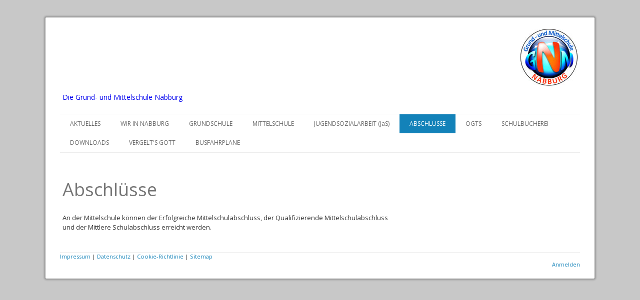

--- FILE ---
content_type: text/html; charset=UTF-8
request_url: https://www.gms-nabburg.de/abschl%C3%BCsse/
body_size: 9140
content:
<!DOCTYPE html>
<html lang="de-DE"><head>
    <meta charset="utf-8"/>
    <link rel="dns-prefetch preconnect" href="https://u.jimcdn.com/" crossorigin="anonymous"/>
<link rel="dns-prefetch preconnect" href="https://assets.jimstatic.com/" crossorigin="anonymous"/>
<link rel="dns-prefetch preconnect" href="https://image.jimcdn.com" crossorigin="anonymous"/>
<link rel="dns-prefetch preconnect" href="https://fonts.jimstatic.com" crossorigin="anonymous"/>
<meta name="viewport" content="width=device-width, initial-scale=1"/>
<meta http-equiv="X-UA-Compatible" content="IE=edge"/>
<meta name="description" content=""/>
<meta name="robots" content="index, follow, archive"/>
<meta property="st:section" content=""/>
<meta name="generator" content="Jimdo Creator"/>
<meta name="twitter:title" content="Abschlüsse"/>
<meta name="twitter:description" content="An der Mittelschule können der Erfolgreiche Mittelschulabschluss, der Qualifizierende Mittelschulabschluss und der Mittlere Schulabschluss erreicht werden."/>
<meta name="twitter:card" content="summary_large_image"/>
<meta property="og:url" content="http://www.gms-nabburg.de/abschlüsse/"/>
<meta property="og:title" content="Abschlüsse"/>
<meta property="og:description" content="An der Mittelschule können der Erfolgreiche Mittelschulabschluss, der Qualifizierende Mittelschulabschluss und der Mittlere Schulabschluss erreicht werden."/>
<meta property="og:type" content="website"/>
<meta property="og:locale" content="de_DE"/>
<meta property="og:site_name" content="GMS-Nabburg"/><title>Abschlüsse - GMS-Nabburg</title>
<link rel="icon" type="image/png" href="[data-uri]"/>
    
<link rel="canonical" href="https://www.gms-nabburg.de/abschlüsse/"/>

        <script src="https://assets.jimstatic.com/ckies.js.7aeecda51e36f76cf70c.js"></script>

        <script src="https://assets.jimstatic.com/cookieControl.js.c1cea533ba5da95c3d32.js"></script>
    <script>window.CookieControlSet.setToNormal();</script>

    <style>html,body{margin:0}.hidden{display:none}.n{padding:5px}#cc-website-title a {text-decoration: none}.cc-m-image-align-1{text-align:left}.cc-m-image-align-2{text-align:right}.cc-m-image-align-3{text-align:center}</style>

        <link href="https://u.jimcdn.com/cms/o/s71a469f5fb1f3750/layout/dm_b02f86f0a33472a5bf79d9a78ead3740/css/layout.css?t=1526995163" rel="stylesheet" type="text/css" id="jimdo_layout_css"/>
<script>     /* <![CDATA[ */     /*!  loadCss [c]2014 @scottjehl, Filament Group, Inc.  Licensed MIT */     window.loadCSS = window.loadCss = function(e,n,t){var r,l=window.document,a=l.createElement("link");if(n)r=n;else{var i=(l.body||l.getElementsByTagName("head")[0]).childNodes;r=i[i.length-1]}var o=l.styleSheets;a.rel="stylesheet",a.href=e,a.media="only x",r.parentNode.insertBefore(a,n?r:r.nextSibling);var d=function(e){for(var n=a.href,t=o.length;t--;)if(o[t].href===n)return e.call(a);setTimeout(function(){d(e)})};return a.onloadcssdefined=d,d(function(){a.media=t||"all"}),a};     window.onloadCSS = function(n,o){n.onload=function(){n.onload=null,o&&o.call(n)},"isApplicationInstalled"in navigator&&"onloadcssdefined"in n&&n.onloadcssdefined(o)}     /* ]]> */ </script>     <script>
// <![CDATA[
onloadCSS(loadCss('https://assets.jimstatic.com/web.css.d9361b6586f0098197fdc233c6461efe.css') , function() {
    this.id = 'jimdo_web_css';
});
// ]]>
</script>
<link href="https://assets.jimstatic.com/web.css.d9361b6586f0098197fdc233c6461efe.css" rel="preload" as="style"/>
<noscript>
<link href="https://assets.jimstatic.com/web.css.d9361b6586f0098197fdc233c6461efe.css" rel="stylesheet"/>
</noscript>
    <script>
    //<![CDATA[
        var jimdoData = {"isTestserver":false,"isLcJimdoCom":false,"isJimdoHelpCenter":false,"isProtectedPage":false,"cstok":"","cacheJsKey":"438ba4e925c59ea80abbd4678b017f88fcbb1ddf","cacheCssKey":"438ba4e925c59ea80abbd4678b017f88fcbb1ddf","cdnUrl":"https:\/\/assets.jimstatic.com\/","minUrl":"https:\/\/assets.jimstatic.com\/app\/cdn\/min\/file\/","authUrl":"https:\/\/a.jimdo.com\/","webPath":"https:\/\/www.gms-nabburg.de\/","appUrl":"https:\/\/a.jimdo.com\/","cmsLanguage":"de_DE","isFreePackage":false,"mobile":false,"isDevkitTemplateUsed":true,"isTemplateResponsive":true,"websiteId":"s71a469f5fb1f3750","pageId":1375509684,"packageId":2,"shop":{"deliveryTimeTexts":{"1":"1 - 3 Tage Lieferzeit","2":"3 - 5 Tage Lieferzeit","3":"5 - 8 Tage Lieferzeit"},"checkoutButtonText":"Zur Kasse","isReady":false,"currencyFormat":{"pattern":"#,##0.00 \u00a4","convertedPattern":"#,##0.00 $","symbols":{"GROUPING_SEPARATOR":".","DECIMAL_SEPARATOR":",","CURRENCY_SYMBOL":"\u20ac"}},"currencyLocale":"de_DE"},"tr":{"gmap":{"searchNotFound":"Die angegebene Adresse konnte nicht gefunden werden.","routeNotFound":"Die Anfahrtsroute konnte nicht berechnet werden. M\u00f6gliche Gr\u00fcnde: Die Startadresse ist zu ungenau oder zu weit von der Zieladresse entfernt."},"shop":{"checkoutSubmit":{"next":"N\u00e4chster Schritt","wait":"Bitte warten"},"paypalError":"Da ist leider etwas schiefgelaufen. Bitte versuche es erneut!","cartBar":"Zum Warenkorb","maintenance":"Dieser Shop ist vor\u00fcbergehend leider nicht erreichbar. Bitte probieren Sie es sp\u00e4ter noch einmal.","addToCartOverlay":{"productInsertedText":"Der Artikel wurde dem Warenkorb hinzugef\u00fcgt.","continueShoppingText":"Weiter einkaufen","reloadPageText":"neu laden"},"notReadyText":"Dieser Shop ist noch nicht vollst\u00e4ndig eingerichtet.","numLeftText":"Mehr als {:num} Exemplare dieses Artikels sind z.Z. leider nicht verf\u00fcgbar.","oneLeftText":"Es ist leider nur noch ein Exemplar dieses Artikels verf\u00fcgbar."},"common":{"timeout":"Es ist ein Fehler aufgetreten. Die von dir ausgew\u00e4hlte Aktion wurde abgebrochen. Bitte versuche es in ein paar Minuten erneut."},"form":{"badRequest":"Es ist ein Fehler aufgetreten: Die Eingaben konnten leider nicht \u00fcbermittelt werden. Bitte versuche es sp\u00e4ter noch einmal!"}},"jQuery":"jimdoGen002","isJimdoMobileApp":false,"bgConfig":{"id":36830984,"type":"color","color":"rgb(200, 200, 200)"},"bgFullscreen":null,"responsiveBreakpointLandscape":767,"responsiveBreakpointPortrait":480,"copyableHeadlineLinks":false,"tocGeneration":false,"googlemapsConsoleKey":false,"loggingForAnalytics":false,"loggingForPredefinedPages":false,"isFacebookPixelIdEnabled":false,"userAccountId":"82a62c4d-8de9-4fcf-b69c-dc5459017b4c"};
    // ]]>
</script>

     <script> (function(window) { 'use strict'; var regBuff = window.__regModuleBuffer = []; var regModuleBuffer = function() { var args = [].slice.call(arguments); regBuff.push(args); }; if (!window.regModule) { window.regModule = regModuleBuffer; } })(window); </script>
    <script src="https://assets.jimstatic.com/web.js.7778446e79a0c13073d7.js" async="true"></script>
    <script src="https://assets.jimstatic.com/at.js.db285b71839286136d00.js"></script>
    
</head>

<body class="body cc-page j-m-gallery-styles j-m-video-styles j-m-hr-styles j-m-header-styles j-m-text-styles j-m-emotionheader-styles j-m-htmlCode-styles j-m-rss-styles j-m-form-styles j-m-table-styles j-m-textWithImage-styles j-m-downloadDocument-styles j-m-imageSubtitle-styles j-m-flickr-styles j-m-googlemaps-styles j-m-blogSelection-styles j-m-comment-styles j-m-jimdo-styles j-m-profile-styles j-m-guestbook-styles j-m-promotion-styles j-m-twitter-styles j-m-hgrid-styles j-m-shoppingcart-styles j-m-catalog-styles j-m-product-styles-disabled j-m-facebook-styles j-m-sharebuttons-styles-disabled j-m-formnew-styles-disabled j-m-callToAction-styles j-m-turbo-styles j-m-spacing-styles j-m-googleplus-styles j-m-dummy-styles j-m-search-styles j-m-booking-styles j-footer-styles cc-pagemode-default cc-content-parent" id="page-1375509684">

<div id="cc-inner" class="cc-content-parent">
  <!-- _main.sass -->
  <input type="checkbox" id="jtpl-navigation__checkbox" class="jtpl-navigation__checkbox"/><div class="jtpl-main cc-content-parent">

    <!-- background-area -->
    <div class="jtpl-background-area" background-area=""></div>
    <!-- END background-area -->

    <!-- _mobile-navigation.sass-->
    <div class="jtpl-mobile-topbar navigation-colors navigation-colors--transparency">
      <label for="jtpl-navigation__checkbox" class="jtpl-navigation__label navigation-colors__menu-icon">
        <span class="jtpl-navigation__icon navigation-colors__menu-icon"></span>
      </label>
    </div>
    <div class="jtpl-mobile-navigation navigation-colors navigation-colors--transparency">
      <div class="jtpl-mobile-navigation-container">
        <div data-container="navigation"><div class="j-nav-variant-nested"><ul class="cc-nav-level-0 j-nav-level-0"><li id="cc-nav-view-1609236184" class="jmd-nav__list-item-0"><a href="/" data-link-title="AKTUELLES">AKTUELLES</a></li><li id="cc-nav-view-1698998284" class="jmd-nav__list-item-0 j-nav-has-children"><a href="/wir-in-nabburg/" data-link-title="WIR IN NABBURG">WIR IN NABBURG</a><span data-navi-toggle="cc-nav-view-1698998284" class="jmd-nav__toggle-button"></span><ul class="cc-nav-level-1 j-nav-level-1"><li id="cc-nav-view-1694292684" class="jmd-nav__list-item-1"><a href="/wir-in-nabburg/die-schulverwaltung/" data-link-title="Die Schulverwaltung">Die Schulverwaltung</a></li><li id="cc-nav-view-1699005284" class="jmd-nav__list-item-1"><a href="/wir-in-nabburg/guteneck-diendorf-nabburg/" data-link-title="Guteneck-Diendorf-Nabburg">Guteneck-Diendorf-Nabburg</a></li><li id="cc-nav-view-1697919384" class="jmd-nav__list-item-1"><a href="/wir-in-nabburg/der-schulverbund-nördliches-naabtal/" data-link-title="Der Schulverbund Nördliches Naabtal">Der Schulverbund Nördliches Naabtal</a></li></ul></li><li id="cc-nav-view-1697919184" class="jmd-nav__list-item-0 j-nav-has-children"><a href="/grundschule/" data-link-title="GRUNDSCHULE">GRUNDSCHULE</a><span data-navi-toggle="cc-nav-view-1697919184" class="jmd-nav__toggle-button"></span><ul class="cc-nav-level-1 j-nav-level-1"><li id="cc-nav-view-1699042584" class="jmd-nav__list-item-1"><a href="/grundschule/förderung-und-beratung/" data-link-title="Förderung und Beratung">Förderung und Beratung</a></li><li id="cc-nav-view-1699042684" class="jmd-nav__list-item-1"><a href="/grundschule/informationen-für-erstklasseltern/" data-link-title="Informationen für Erstklasseltern">Informationen für Erstklasseltern</a></li><li id="cc-nav-view-1699042784" class="jmd-nav__list-item-1"><a href="/grundschule/schulobstprogramm/" data-link-title="Schulobstprogramm">Schulobstprogramm</a></li><li id="cc-nav-view-1699042884" class="jmd-nav__list-item-1"><a href="/grundschule/übertritt/" data-link-title="Übertritt">Übertritt</a></li></ul></li><li id="cc-nav-view-1697919584" class="jmd-nav__list-item-0 j-nav-has-children"><a href="/mittelschule/" data-link-title="MITTELSCHULE">MITTELSCHULE</a><span data-navi-toggle="cc-nav-view-1697919584" class="jmd-nav__toggle-button"></span><ul class="cc-nav-level-1 j-nav-level-1"><li id="cc-nav-view-1697919284" class="jmd-nav__list-item-1"><a href="/mittelschule/berufsvorbereitung/" data-link-title="Berufsvorbereitung">Berufsvorbereitung</a></li><li id="cc-nav-view-1694296384" class="jmd-nav__list-item-1"><a href="/mittelschule/regelklassen/" data-link-title="Regelklassen">Regelklassen</a></li><li id="cc-nav-view-1694296484" class="jmd-nav__list-item-1"><a href="/mittelschule/mittlere-reife-klassen/" data-link-title="Mittlere-Reife-Klassen">Mittlere-Reife-Klassen</a></li><li id="cc-nav-view-1754147984" class="jmd-nav__list-item-1"><a href="/mittelschule/lehrstellen-und-praktika/" data-link-title="Lehrstellen und Praktika">Lehrstellen und Praktika</a></li><li id="cc-nav-view-1754149184" class="jmd-nav__list-item-1"><a href="/mittelschule/betriebssprechstunde/" data-link-title="Betriebssprechstunde">Betriebssprechstunde</a></li></ul></li><li id="cc-nav-view-1804030984" class="jmd-nav__list-item-0"><a href="/jugendsozialarbeit-jas/" data-link-title="JUGENDSOZIALARBEIT (JaS)">JUGENDSOZIALARBEIT (JaS)</a></li><li id="cc-nav-view-1375509684" class="jmd-nav__list-item-0 j-nav-has-children cc-nav-current j-nav-current jmd-nav__item--current"><a href="/abschlüsse/" data-link-title="ABSCHLÜSSE" class="cc-nav-current j-nav-current jmd-nav__link--current">ABSCHLÜSSE</a><span data-navi-toggle="cc-nav-view-1375509684" class="jmd-nav__toggle-button"></span><ul class="cc-nav-level-1 j-nav-level-1"><li id="cc-nav-view-1694297384" class="jmd-nav__list-item-1"><a href="/abschlüsse/erfolgreicher-mittelschulabschluss/" data-link-title="Erfolgreicher Mittelschulabschluss">Erfolgreicher Mittelschulabschluss</a></li><li id="cc-nav-view-1694297484" class="jmd-nav__list-item-1"><a href="/abschlüsse/qualifizierender-mittelschulabschluss/" data-link-title="Qualifizierender Mittelschulabschluss">Qualifizierender Mittelschulabschluss</a></li><li id="cc-nav-view-1694297584" class="jmd-nav__list-item-1"><a href="/abschlüsse/mittlerer-schulabschluss/" data-link-title="Mittlerer Schulabschluss">Mittlerer Schulabschluss</a></li></ul></li><li id="cc-nav-view-1375494784" class="jmd-nav__list-item-0"><a href="/ogts/" data-link-title="OGTS">OGTS</a></li><li id="cc-nav-view-1811851984" class="jmd-nav__list-item-0"><a href="/schulbücherei/" data-link-title="SCHULBÜCHEREI">SCHULBÜCHEREI</a></li><li id="cc-nav-view-1699026884" class="jmd-nav__list-item-0"><a href="/downloads/" data-link-title="DOWNLOADS">DOWNLOADS</a></li><li id="cc-nav-view-1699004284" class="jmd-nav__list-item-0"><a href="/vergelt-s-gott/" data-link-title="VERGELT'S GOTT">VERGELT'S GOTT</a></li><li id="cc-nav-view-1773825684" class="jmd-nav__list-item-0"><a href="/busfahrpläne/" data-link-title="BUSFAHRPLÄNE">BUSFAHRPLÄNE</a></li></ul></div></div>
      </div>
    </div>
    <!-- END _mobile-navigation.sass-->
      <div class="jtpl-section__gutter layout-alignment content-options-box cc-content-parent">

      <!-- _header.sass -->
      <header class="jtpl-header"><div class="jtpl-header__container">
          <div id="cc-website-logo" class="cc-single-module-element"><div id="cc-m-8998050784" class="j-module n j-imageSubtitle"><div class="cc-m-image-container"><figure class="cc-imagewrapper cc-m-image-align-2">
<a href="https://www.gms-nabburg.de/" target="_self"><img srcset="https://image.jimcdn.com/app/cms/image/transf/dimension=114x10000:format=jpg/path/s71a469f5fb1f3750/image/ic4b69f888cf6e9e9/version/1489266560/image.jpg 114w, https://image.jimcdn.com/app/cms/image/transf/dimension=228x10000:format=jpg/path/s71a469f5fb1f3750/image/ic4b69f888cf6e9e9/version/1489266560/image.jpg 228w" sizes="(min-width: 114px) 114px, 100vw" id="cc-m-imagesubtitle-image-8998050784" src="https://image.jimcdn.com/app/cms/image/transf/dimension=114x10000:format=jpg/path/s71a469f5fb1f3750/image/ic4b69f888cf6e9e9/version/1489266560/image.jpg" alt="" class="" data-src-width="2196" data-src-height="2243" data-src="https://image.jimcdn.com/app/cms/image/transf/dimension=114x10000:format=jpg/path/s71a469f5fb1f3750/image/ic4b69f888cf6e9e9/version/1489266560/image.jpg" data-image-id="6336432584"/></a>    

</figure>
</div>
<div class="cc-clear"></div>
<script id="cc-m-reg-8998050784">// <![CDATA[

    window.regModule("module_imageSubtitle", {"data":{"imageExists":true,"hyperlink":"","hyperlink_target":"","hyperlinkAsString":"","pinterest":"0","id":8998050784,"widthEqualsContent":"0","resizeWidth":"114","resizeHeight":117},"id":8998050784});
// ]]>
</script></div></div>
          <div id="cc-website-title" class="cc-single-module-element"><div id="cc-m-8895935784" class="j-module n j-header"><a href="https://www.gms-nabburg.de/"><span class="cc-within-single-module-element j-website-title-content" id="cc-m-header-8895935784">Die Grund- und Mittelschule Nabburg</span></a></div></div>
        </div>

        <div class="jtpl-navigation">
          <!-- navigation.sass -->
          <nav class="jtpl-navigation__inner navigation-colors navigation-alignment" data-dropdown="true"><div data-container="navigation"><div class="j-nav-variant-nested"><ul class="cc-nav-level-0 j-nav-level-0"><li id="cc-nav-view-1609236184" class="jmd-nav__list-item-0"><a href="/" data-link-title="AKTUELLES">AKTUELLES</a></li><li id="cc-nav-view-1698998284" class="jmd-nav__list-item-0 j-nav-has-children"><a href="/wir-in-nabburg/" data-link-title="WIR IN NABBURG">WIR IN NABBURG</a><span data-navi-toggle="cc-nav-view-1698998284" class="jmd-nav__toggle-button"></span><ul class="cc-nav-level-1 j-nav-level-1"><li id="cc-nav-view-1694292684" class="jmd-nav__list-item-1"><a href="/wir-in-nabburg/die-schulverwaltung/" data-link-title="Die Schulverwaltung">Die Schulverwaltung</a></li><li id="cc-nav-view-1699005284" class="jmd-nav__list-item-1"><a href="/wir-in-nabburg/guteneck-diendorf-nabburg/" data-link-title="Guteneck-Diendorf-Nabburg">Guteneck-Diendorf-Nabburg</a></li><li id="cc-nav-view-1697919384" class="jmd-nav__list-item-1"><a href="/wir-in-nabburg/der-schulverbund-nördliches-naabtal/" data-link-title="Der Schulverbund Nördliches Naabtal">Der Schulverbund Nördliches Naabtal</a></li></ul></li><li id="cc-nav-view-1697919184" class="jmd-nav__list-item-0 j-nav-has-children"><a href="/grundschule/" data-link-title="GRUNDSCHULE">GRUNDSCHULE</a><span data-navi-toggle="cc-nav-view-1697919184" class="jmd-nav__toggle-button"></span><ul class="cc-nav-level-1 j-nav-level-1"><li id="cc-nav-view-1699042584" class="jmd-nav__list-item-1"><a href="/grundschule/förderung-und-beratung/" data-link-title="Förderung und Beratung">Förderung und Beratung</a></li><li id="cc-nav-view-1699042684" class="jmd-nav__list-item-1"><a href="/grundschule/informationen-für-erstklasseltern/" data-link-title="Informationen für Erstklasseltern">Informationen für Erstklasseltern</a></li><li id="cc-nav-view-1699042784" class="jmd-nav__list-item-1"><a href="/grundschule/schulobstprogramm/" data-link-title="Schulobstprogramm">Schulobstprogramm</a></li><li id="cc-nav-view-1699042884" class="jmd-nav__list-item-1"><a href="/grundschule/übertritt/" data-link-title="Übertritt">Übertritt</a></li></ul></li><li id="cc-nav-view-1697919584" class="jmd-nav__list-item-0 j-nav-has-children"><a href="/mittelschule/" data-link-title="MITTELSCHULE">MITTELSCHULE</a><span data-navi-toggle="cc-nav-view-1697919584" class="jmd-nav__toggle-button"></span><ul class="cc-nav-level-1 j-nav-level-1"><li id="cc-nav-view-1697919284" class="jmd-nav__list-item-1"><a href="/mittelschule/berufsvorbereitung/" data-link-title="Berufsvorbereitung">Berufsvorbereitung</a></li><li id="cc-nav-view-1694296384" class="jmd-nav__list-item-1"><a href="/mittelschule/regelklassen/" data-link-title="Regelklassen">Regelklassen</a></li><li id="cc-nav-view-1694296484" class="jmd-nav__list-item-1"><a href="/mittelschule/mittlere-reife-klassen/" data-link-title="Mittlere-Reife-Klassen">Mittlere-Reife-Klassen</a></li><li id="cc-nav-view-1754147984" class="jmd-nav__list-item-1"><a href="/mittelschule/lehrstellen-und-praktika/" data-link-title="Lehrstellen und Praktika">Lehrstellen und Praktika</a></li><li id="cc-nav-view-1754149184" class="jmd-nav__list-item-1"><a href="/mittelschule/betriebssprechstunde/" data-link-title="Betriebssprechstunde">Betriebssprechstunde</a></li></ul></li><li id="cc-nav-view-1804030984" class="jmd-nav__list-item-0"><a href="/jugendsozialarbeit-jas/" data-link-title="JUGENDSOZIALARBEIT (JaS)">JUGENDSOZIALARBEIT (JaS)</a></li><li id="cc-nav-view-1375509684" class="jmd-nav__list-item-0 j-nav-has-children cc-nav-current j-nav-current jmd-nav__item--current"><a href="/abschlüsse/" data-link-title="ABSCHLÜSSE" class="cc-nav-current j-nav-current jmd-nav__link--current">ABSCHLÜSSE</a><span data-navi-toggle="cc-nav-view-1375509684" class="jmd-nav__toggle-button"></span><ul class="cc-nav-level-1 j-nav-level-1"><li id="cc-nav-view-1694297384" class="jmd-nav__list-item-1"><a href="/abschlüsse/erfolgreicher-mittelschulabschluss/" data-link-title="Erfolgreicher Mittelschulabschluss">Erfolgreicher Mittelschulabschluss</a></li><li id="cc-nav-view-1694297484" class="jmd-nav__list-item-1"><a href="/abschlüsse/qualifizierender-mittelschulabschluss/" data-link-title="Qualifizierender Mittelschulabschluss">Qualifizierender Mittelschulabschluss</a></li><li id="cc-nav-view-1694297584" class="jmd-nav__list-item-1"><a href="/abschlüsse/mittlerer-schulabschluss/" data-link-title="Mittlerer Schulabschluss">Mittlerer Schulabschluss</a></li></ul></li><li id="cc-nav-view-1375494784" class="jmd-nav__list-item-0"><a href="/ogts/" data-link-title="OGTS">OGTS</a></li><li id="cc-nav-view-1811851984" class="jmd-nav__list-item-0"><a href="/schulbücherei/" data-link-title="SCHULBÜCHEREI">SCHULBÜCHEREI</a></li><li id="cc-nav-view-1699026884" class="jmd-nav__list-item-0"><a href="/downloads/" data-link-title="DOWNLOADS">DOWNLOADS</a></li><li id="cc-nav-view-1699004284" class="jmd-nav__list-item-0"><a href="/vergelt-s-gott/" data-link-title="VERGELT'S GOTT">VERGELT'S GOTT</a></li><li id="cc-nav-view-1773825684" class="jmd-nav__list-item-0"><a href="/busfahrpläne/" data-link-title="BUSFAHRPLÄNE">BUSFAHRPLÄNE</a></li></ul></div></div>
          </nav><!-- END navigation.sass --><!-- _cart.sass --><div class="jtpl-cart">
            
          </div>
          <!-- END _cart.sass -->

        </div>

      </header><!-- END _header-sass --><!-- _content-container.sass --><div class="jtpl-content__container cc-content-parent">
        <div class="jtpl-breadcrump breadcrumb-options">
          <div data-container="navigation"><div class="j-nav-variant-breadcrumb"><ol itemscope="true" itemtype="http://schema.org/BreadcrumbList"><li itemscope="true" itemprop="itemListElement" itemtype="http://schema.org/ListItem" class="cc-nav-current j-nav-current"><a href="/abschlüsse/" data-link-title="ABSCHLÜSSE" itemprop="item" class="cc-nav-current j-nav-current"><span itemprop="name">ABSCHLÜSSE</span></a><meta itemprop="position" content="1"/></li></ol></div></div>
        </div>

        <div class="jtpl-content content-options cc-content-parent">
          <div id="content_area" data-container="content"><div id="content_start"></div>
        
        <div id="cc-matrix-1672962884"><div id="cc-m-8997706084" class="j-module n j-hgrid ">    <div class="cc-m-hgrid-column last" style="width: 100%;">
        <div id="cc-matrix-2265725684"><div id="cc-m-8998636284" class="j-module n j-header "><h1 class="" id="cc-m-header-8998636284">Abschlüsse</h1></div></div>    </div>
    
<div class="cc-m-hgrid-overlay" data-display="cms-only"></div>

<br class="cc-clear"/>

</div><div id="cc-m-8998636484" class="j-module n j-text "><p>
     
</p>

<p>
    An der Mittelschule können der Erfolgreiche Mittelschulabschluss, der Qualifizierende Mittelschulabschluss und der Mittlere Schulabschluss erreicht werden.
</p></div></div>
        
        </div>
        </div>

        <aside class="jtpl-sidebar sidebar-options"><div data-container="sidebar"><div id="cc-matrix-1672913284"></div></div>
        </aside>
</div>
      <!-- END _content-container.sass -->

      <!-- _footer.sass -->
      <footer class="jtpl-footer footer-options"><div id="contentfooter" data-container="footer">

    
    <div class="j-meta-links">
        <a href="/about/">Impressum</a> | <a href="//www.gms-nabburg.de/j/privacy">Datenschutz</a> | <a id="cookie-policy" href="javascript:window.CookieControl.showCookieSettings();">Cookie-Richtlinie</a> | <a href="/sitemap/">Sitemap</a>    </div>

    <div class="j-admin-links">
            
    <span class="loggedout">
        <a rel="nofollow" id="login" href="/login">Anmelden</a>
    </span>

<span class="loggedin">
    <a rel="nofollow" id="logout" target="_top" href="https://cms.e.jimdo.com/app/cms/logout.php">
        Abmelden    </a>
    |
    <a rel="nofollow" id="edit" target="_top" href="https://a.jimdo.com/app/auth/signin/jumpcms/?page=1375509684">Bearbeiten</a>
</span>
        </div>

    
</div>

      </footer><!-- END _footer.sass -->
</div>
  </div>
</div>
<div id="loginbox" class="hidden">

    <div id="loginbox-header">

    <a class="cc-close" title="Dieses Element zuklappen" href="#">zuklappen</a>

    <div class="c"></div>

</div>

<div id="loginbox-content">

        <div id="resendpw"></div>

        <div id="loginboxOuter"></div>
    </div>
</div>
<div id="loginbox-darklayer" class="hidden"></div>
<script>// <![CDATA[

    window.regModule("web_login", {"url":"https:\/\/www.gms-nabburg.de\/","pageId":1375509684});
// ]]>
</script>


<div class="cc-individual-cookie-settings" id="cc-individual-cookie-settings" style="display: none" data-nosnippet="true">

</div>
<script>// <![CDATA[

    window.regModule("web_individualCookieSettings", {"categories":[{"type":"NECESSARY","name":"Unbedingt erforderlich","description":"Unbedingt erforderliche Cookies erm\u00f6glichen grundlegende Funktionen und sind f\u00fcr die einwandfreie Funktion der Website erforderlich. Daher kann man sie nicht deaktivieren. Diese Art von Cookies wird ausschlie\u00dflich von dem Betreiber der Website verwendet (First-Party-Cookie) und s\u00e4mtliche Informationen, die in den Cookies gespeichert sind, werden nur an diese Website gesendet.","required":true,"cookies":[{"key":"cookielaw","name":"cookielaw","description":"Cookielaw\n\nDieses Cookie zeigt das Cookie-Banner an und speichert die Cookie-Einstellungen des Besuchers.\n\nAnbieter:\nJimdo GmbH, Stresemannstrasse 375, 22761 Hamburg, Deutschland.\n\nCookie-Name: ckies_cookielaw\nCookie-Laufzeit: 1 Jahr\n\nDatenschutzerkl\u00e4rung:\nhttps:\/\/www.jimdo.com\/de\/info\/datenschutzerklaerung\/ ","required":true},{"key":"control-cookies-wildcard","name":"ckies_*","description":"Jimdo Control Cookies\n\nSteuerungs-Cookies zur Aktivierung der vom Website-Besucher ausgew\u00e4hlten Dienste\/Cookies und zur Speicherung der entsprechenden Cookie-Einstellungen. \n\nAnbieter:\nJimdo GmbH, Stresemannstra\u00dfe 375, 22761 Hamburg, Deutschland.\n\nCookie-Namen: ckies_*, ckies_postfinance, ckies_stripe, ckies_powr, ckies_google, ckies_cookielaw, ckies_ga, ckies_jimdo_analytics, ckies_fb_analytics, ckies_fr\n\nCookie-Laufzeit: 1 Jahr\n\nDatenschutzerkl\u00e4rung:\nhttps:\/\/www.jimdo.com\/de\/info\/datenschutzerklaerung\/ ","required":true}]},{"type":"FUNCTIONAL","name":"Funktionell","description":"Funktionelle Cookies erm\u00f6glichen dieser Website, bestimmte Funktionen zur Verf\u00fcgung zu stellen und Informationen zu speichern, die vom Nutzer eingegeben wurden \u2013 beispielsweise bereits registrierte Namen oder die Sprachauswahl. Damit werden verbesserte und personalisierte Funktionen gew\u00e4hrleistet.","required":false,"cookies":[{"key":"powr-v2","name":"powr","description":"POWr.io Cookies\n\nDiese Cookies registrieren anonyme, statistische Daten \u00fcber das Verhalten des Besuchers dieser Website und sind verantwortlich f\u00fcr die Gew\u00e4hrleistung der Funktionalit\u00e4t bestimmter Widgets, die auf dieser Website eingesetzt werden. Sie werden ausschlie\u00dflich f\u00fcr interne Analysen durch den Webseitenbetreiber verwendet z. B. f\u00fcr den Besucherz\u00e4hler.\n\nAnbieter:\nPowr.io, POWr HQ, 340 Pine Street, San Francisco, California 94104, USA.\n\nCookie Namen und Laufzeiten:\nahoy_unique_[unique id] (Laufzeit: Sitzung), POWR_PRODUCTION  (Laufzeit: Sitzung),  ahoy_visitor  (Laufzeit: 2 Jahre),   ahoy_visit  (Laufzeit: 1 Tag), src (Laufzeit: 30 Tage) Security, _gid Persistent (Laufzeit: 1 Tag), NID (Domain: google.com, Laufzeit: 180 Tage), 1P_JAR (Domain: google.com, Laufzeit: 30 Tage), DV (Domain: google.com, Laufzeit: 2 Stunden), SIDCC (Domain: google.com, Laufzeit: 1 Jahre), SID (Domain: google.com, Laufzeit: 2 Jahre), HSID (Domain: google.com, Laufzeit: 2 Jahre), SEARCH_SAMESITE (Domain: google.com, Laufzeit: 6 Monate), __cfduid (Domain: powrcdn.com, Laufzeit: 30 Tage).\n\nCookie-Richtlinie:\nhttps:\/\/www.powr.io\/privacy \n\nDatenschutzerkl\u00e4rung:\nhttps:\/\/www.powr.io\/privacy ","required":false},{"key":"google_maps","name":"Google Maps","description":"Die Aktivierung und Speicherung dieser Einstellung schaltet die Anzeige der Google Maps frei. \nAnbieter: Google LLC, 1600 Amphitheatre Parkway, Mountain View, CA 94043, USA oder Google Ireland Limited, Gordon House, Barrow Street, Dublin 4, Irland, wenn Sie in der EU ans\u00e4ssig sind.\nCookie Name und Laufzeit: google_maps ( Laufzeit: 1 Jahr)\nCookie Richtlinie: https:\/\/policies.google.com\/technologies\/cookies\nDatenschutzerkl\u00e4rung: https:\/\/policies.google.com\/privacy\n","required":false}]},{"type":"PERFORMANCE","name":"Performance","description":"Die Performance-Cookies sammeln Informationen dar\u00fcber, wie diese Website genutzt wird. Der Betreiber der Website nutzt diese Cookies um die Attraktivit\u00e4t, den Inhalt und die Funktionalit\u00e4t der Website zu verbessern.","required":false,"cookies":[]},{"type":"MARKETING","name":"Marketing \/ Third Party","description":"Marketing- \/ Third Party-Cookies stammen unter anderem von externen Werbeunternehmen und werden verwendet, um Informationen \u00fcber die vom Nutzer besuchten Websites zu sammeln, um z. B. zielgruppenorientierte Werbung f\u00fcr den Benutzer zu erstellen.","required":false,"cookies":[{"key":"powr_marketing","name":"powr_marketing","description":"POWr.io Cookies \n \nDiese Cookies sammeln zu Analysezwecken anonymisierte Informationen dar\u00fcber, wie Nutzer diese Website verwenden. \n\nAnbieter:\nPowr.io, POWr HQ, 340 Pine Street, San Francisco, California 94104, USA.  \n \nCookie-Namen und Laufzeiten: \n__Secure-3PAPISID (Domain: google.com, Laufzeit: 2 Jahre), SAPISID (Domain: google.com, Laufzeit: 2 Jahre), APISID (Domain: google.com, Laufzeit: 2 Jahre), SSID (Domain: google.com, Laufzeit: 2 Jahre), __Secure-3PSID (Domain: google.com, Laufzeit: 2 Jahre), CC (Domain:google.com, Laufzeit: 1 Jahr), ANID (Domain: google.com, Laufzeit: 10 Jahre), OTZ (Domain:google.com, Laufzeit: 1 Monat).\n \nCookie-Richtlinie: \nhttps:\/\/www.powr.io\/privacy \n \nDatenschutzerkl\u00e4rung: \nhttps:\/\/www.powr.io\/privacy \n","required":false}]}],"pagesWithoutCookieSettings":["\/about\/","\/j\/privacy"],"cookieSettingsHtmlUrl":"\/app\/module\/cookiesettings\/getcookiesettingshtml"});
// ]]>
</script>

</body>
</html>


--- FILE ---
content_type: application/javascript
request_url: https://a.jimdo.com/app/web/loginstate?callback=jQuery1120040760709895817504_1764905474798&owi=s71a469f5fb1f3750&_=1764905474799
body_size: 7
content:
jQuery1120040760709895817504_1764905474798({"loginstate":false});